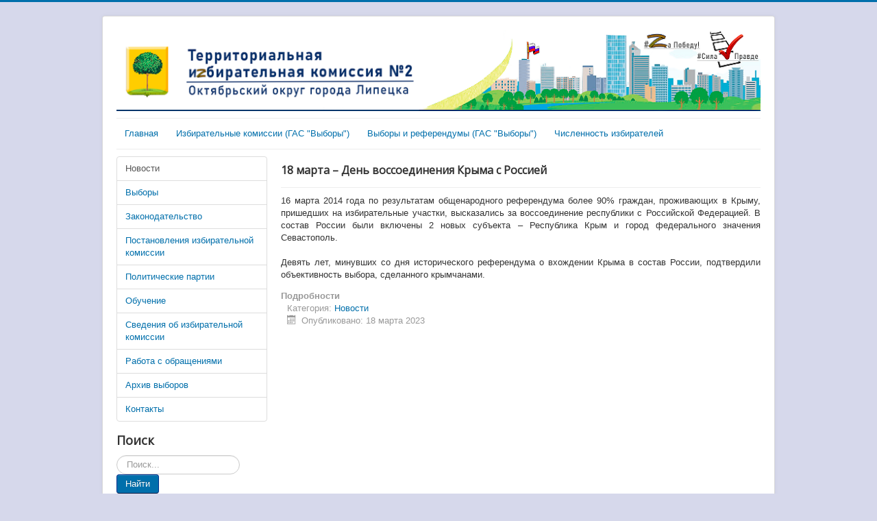

--- FILE ---
content_type: text/html; charset=utf-8
request_url: http://tik25.iklo.ru/gas-vybory/415-18-marta-den-vossoedineniya-kryma-s-rossiej
body_size: 3750
content:
<!DOCTYPE html>
<html lang="ru-ru" dir="ltr">
<head>
	<meta name="viewport" content="width=device-width, initial-scale=1.0" />
	<meta charset="utf-8" />
	<base href="http://tik25.iklo.ru/gas-vybory/415-18-marta-den-vossoedineniya-kryma-s-rossiej" />
	<meta name="keywords" content="тик 2, октябрьский, липецк, избирательная, комиссия, территориальная" />
	<meta name="author" content="ТИК" />
	<meta name="description" content="Информационный ресурс территориальной избирательной комиссии №2 Октябрьского округа г. Липецка, осуществляющей полномочия городской избирательной комиссии" />
	<meta name="generator" content="Joomla! - Open Source Content Management" />
	<title>ТИК №2 Октябрьского округа города Липецка - 18 марта – День воссоединения Крыма с Россией</title>
	<link href="/templates/protostar/favicon.ico" rel="shortcut icon" type="image/vnd.microsoft.icon" />
	<link href="http://tik25.iklo.ru/component/search/?Itemid=103&amp;catid=8&amp;id=415&amp;format=opensearch" rel="search" title="Искать ТИК №2 Октябрьского округа города Липецка" type="application/opensearchdescription+xml" />
	<link href="http://tik25.iklo.ru/media/ext_tss/assets/css/ext_tss.css" rel="stylesheet" />
	<link href="/templates/protostar/css/template.css?642b1c28788f4c844ee0f675f3ccf3cf" rel="stylesheet" />
	<link href="https://fonts.googleapis.com/css?family=Open+Sans" rel="stylesheet" />
	<style>

	h1, h2, h3, h4, h5, h6, .site-title {
		font-family: 'Open Sans', sans-serif;
	}
	body.site {
		border-top: 3px solid #006fab;
		background-color: #d6d8eb;
	}
	a {
		color: #006fab;
	}
	.nav-list > .active > a,
	.nav-list > .active > a:hover,
	.dropdown-menu li > a:hover,
	.dropdown-menu .active > a,
	.dropdown-menu .active > a:hover,
	.nav-pills > .active > a,
	.nav-pills > .active > a:hover,
	.btn-primary {
		background: #006fab;
	}
	</style>
	<script src="/media/jui/js/jquery.min.js?642b1c28788f4c844ee0f675f3ccf3cf"></script>
	<script src="/media/jui/js/jquery-noconflict.js?642b1c28788f4c844ee0f675f3ccf3cf"></script>
	<script src="/media/jui/js/jquery-migrate.min.js?642b1c28788f4c844ee0f675f3ccf3cf"></script>
	<script src="http://tik25.iklo.ru/media/ext_tss/assets/js/ext_tss.js" defer></script>
	<script src="/media/system/js/caption.js?642b1c28788f4c844ee0f675f3ccf3cf"></script>
	<script src="/media/jui/js/bootstrap.min.js?642b1c28788f4c844ee0f675f3ccf3cf"></script>
	<script src="/templates/protostar/js/template.js?642b1c28788f4c844ee0f675f3ccf3cf"></script>
	<!--[if lt IE 9]><script src="/media/jui/js/html5.js?642b1c28788f4c844ee0f675f3ccf3cf"></script><![endif]-->
	<!--[if lt IE 9]><script src="/media/system/js/html5fallback.js?642b1c28788f4c844ee0f675f3ccf3cf"></script><![endif]-->
	<script>
var elle_sliders_nfa = 0;jQuery(window).on('load',  function() {
				new JCaption('img.caption');
			});
	</script>

</head>
<body class="site com_content view-article no-layout no-task itemid-103">
	<!-- Body -->
	<div class="body" id="top">
		<div class="container">
			<!-- Header -->
			<header class="header" role="banner">
				<div class="header-inner clearfix">
					<a class="brand pull-left" href="/">
						<img src="http://tik25.iklo.ru/images/d/site_logotipe.png" alt="ТИК №2 Октябрьского округа города Липецка" />											</a>
					<div class="header-search pull-right">
						
					</div>
				</div>
			</header>
							<nav class="navigation" role="navigation">
					<div class="navbar pull-left">
						<a class="btn btn-navbar collapsed" data-toggle="collapse" data-target=".nav-collapse">
							<span class="element-invisible">Включить/выключить навигацию</span>
							<span class="icon-bar"></span>
							<span class="icon-bar"></span>
							<span class="icon-bar"></span>
						</a>
					</div>
					<div class="nav-collapse">
						<ul class="nav menu nav nav-pills mod-list">
<li class="item-101 default"><a href="/" >Главная</a></li><li class="item-102"><a href="http://www.lipetsk.izbirkom.ru/ik/index.php" >Избирательные комиссии (ГАС &quot;Выборы&quot;)</a></li><li class="item-104"><a href="http://www.lipetsk.izbirkom.ru/vybory-i-referendumy/index.php" >Выборы и референдумы (ГАС &quot;Выборы&quot;)</a></li><li class="item-105"><a href="/chislennost-izbiratelej" >Численность избирателей</a></li></ul>

					</div>
				</nav>
						
			<div class="row-fluid">
									<!-- Begin Sidebar -->
					<div id="sidebar" class="span3">
						<div class="sidebar-nav">
									<div class="moduletable">
						<ul class="nav menunav nav-tabs nav-stacked mod-list">
<li class="item-103 current active"><a href="/gas-vybory" >Новости</a></li><li class="item-106"><a href="/vybory" >Выборы</a></li><li class="item-113"><a href="/zakonodatelstvo" >Законодательство</a></li><li class="item-108"><a href="/postanovleniya-izbiratelnoj-komissii" >Постановления избирательной комиссии</a></li><li class="item-110"><a href="/politicheskie-partii" >Политические партии</a></li><li class="item-111"><a href="/obuchenie" >Обучение</a></li><li class="item-114"><a href="/svedeniya-o-komissii" >Сведения об избирательной комиссии</a></li><li class="item-120"><a href="http://www.lipetsk.izbirkom.ru/ik/iklo/tik/obrashchenie/25.php" >Работа с обращениями</a></li><li class="item-121"><a href="/arkhiv-vyborov" >Архив выборов</a></li><li class="item-122"><a href="http://tik25.iklo.ru/svedeniya-o-komissii/6-kontakty" >Контакты</a></li></ul>
		</div>
			<div class="moduletable">
							<h3>Поиск</h3>
						<div class="search">
	<form action="/gas-vybory" method="post" class="form-inline" role="search">
		<label for="mod-search-searchword99" class="element-invisible">Искать...</label> <input name="searchword" id="mod-search-searchword99" maxlength="200"  class="inputbox search-query input-medium" type="search" placeholder="Поиск..." /><br /> <button class="button btn btn-primary" onclick="this.form.searchword.focus();">Найти</button>		<input type="hidden" name="task" value="search" />
		<input type="hidden" name="option" value="com_search" />
		<input type="hidden" name="Itemid" value="103" />
	</form>
</div>
		</div>
			<div class="moduletable">
						<div class="bannergroup">


</div>
		</div>
			<div class="moduletable">
						

<div class="custom"  >
	<p style="text-align: center;"> </p>
<p style="text-align: center;"><a href="http://www.cikrf.ru/"><img src="/images/cik.png" alt="" width="142" height="145" /></a></p>
<hr />
<p style="text-align: center;"> <a href="http://www.lipetsk.izbirkom.ru/"><img src="/images/banners/iklo_160_160.jpg" alt="" width="140" height="140" /></a></p>
<hr />
<p style="text-align: center;"> </p>
<p style="text-align: center;"><a href="https://www.rcoit.ru/"><img src="/images/news/rcoid.jpg" /></a></p>
<hr />
<p style="text-align: center;"><a href="http://www.cikrf.ru/gas/"><img src="/images/news/GAS_Vib_banner.jpg" /></a></p>
<hr />
<p style="text-align: center;"><a href="http://www.rfsv.ru/"><img src="/images/news/rfsv.jpg" alt="" width="157" height="125" /></a></p>
<hr />
<p style="text-align: center;"><a href="http://vestnik.cikrf.ru/vestnik/"><img src="/images/news/vestnik.jpg" /></a></p>
<hr /></div>
		</div>
	
						</div>
					</div>
					<!-- End Sidebar -->
								<main id="content" role="main" class="span9">
					<!-- Begin Content -->
					
					<div id="system-message-container">
	</div>

					<div class="item-page" itemscope itemtype="https://schema.org/Article">
	<meta itemprop="inLanguage" content="ru-RU" />
	
		
			<div class="page-header">
					<h2 itemprop="headline">
				18 марта – День воссоединения Крыма с Россией			</h2>
									</div>
					
		
	
	
		
						<div itemprop="articleBody">
		<p style="text-align: justify;">16 марта 2014 года по результатам общенародного референдума более 90% граждан, проживающих в Крыму, пришедших на избирательные участки, высказались за воссоединение республики с Российской Федерацией. В состав России были включены 2 новых субъекта – Республика Крым и город федерального значения Севастополь.<br /><br />Девять лет, минувших со дня исторического референдума о вхождении Крыма в состав России, подтвердили объективность выбора, сделанного крымчанами.</p> 	</div>

											<dl class="article-info muted">

		
			<dt class="article-info-term">
									Подробности							</dt>

			
			
										<dd class="category-name">
																		Категория: <a href="/gas-vybory" itemprop="genre">Новости</a>							</dd>			
			
										<dd class="published">
				<span class="icon-calendar" aria-hidden="true"></span>
				<time datetime="2023-03-18T15:08:13+00:00" itemprop="datePublished">
					Опубликовано: 18 марта 2023				</time>
			</dd>			
		
					
			
						</dl>
					
									</div>

					<div class="clearfix"></div>
					
					<!-- End Content -->
				</main>
							</div>
		</div>
	</div>
	<!-- Footer -->
	<footer class="footer" role="contentinfo">
		<div class="container">
			<hr />
			

<div class="custom"  >
	<p>398019, Липецкая область, г. Липецк, пл. Театральная, д. 1, каб. 425.<br />Тел.: +74742239244 - председатель; +74742239242 - системный администратор.<br />Мы в социальных сетях: <a href="https://vk.com/tikoktaybr">ВКонтакте</a></p></div>

			<p class="pull-right">
				<a href="#top" id="back-top">
					Наверх				</a>
			</p>
			<p>
				&copy; 2026 ТИК №2 Октябрьского округа города Липецка			</p>
		</div>
	</footer>
	
</body>
</html>
